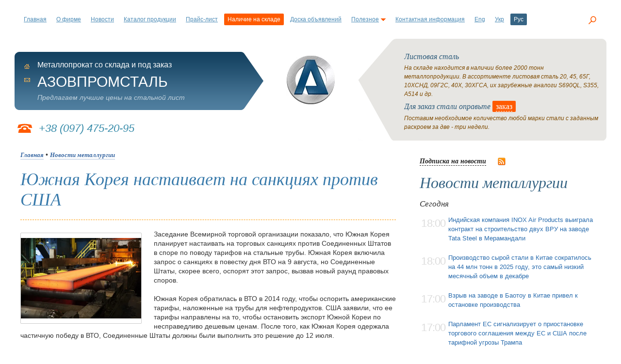

--- FILE ---
content_type: text/html; charset=UTF-8
request_url: https://www.azovpromstal.com/news/one/id/7603
body_size: 16289
content:
<!DOCTYPE html>
<html lang="ru">
<head>
<base href="https://www.azovpromstal.com"/>
<meta http-equiv="Content-Type" content="text/html; charset=UTF-8"/>
<meta name="viewport" content="width=device-width, initial-scale=1">
<title>Южная Корея настаивает на санкциях против США</title>
<meta name="description" content="Заседание Всемирной торговой организации показало, что Южная Корея планирует настаивать на торговых санкциях против Соединенных Штатов в споре по поводу тарифов на стальные трубы. Южная "/>
<meta property="og:locale" content="ru"/>
<meta property="og:type" content="article"/>
<meta property="og:title" content="Южная Корея настаивает на санкциях против США"/>
<meta property="og:description" content="Заседание Всемирной торговой организации показало, что Южная Корея планирует настаивать на торговых санкциях против Соединенных Штатов в споре по поводу тарифов на стальные трубы. Южная "/>
<meta property="og:url" content="/news/one/id/7603"/>
<meta property="og:site_name" content="Азовпромсталь"/>
<meta property="article:publisher" content="https://www.facebook.com/azovpromstal.mariupol/"/>
<meta property="article:published_time" content="2019-07-31T11:54"/><meta property="og:image" content="img/2019/07/250/azovpromstal1564563460.jpg"/><meta property="og:image:width" content="250"/>
<meta property="og:image:height" content="188"/><meta name="twitter:card" content="summary"/>
<meta name="twitter:description" content="Заседание Всемирной торговой организации показало, что Южная Корея планирует настаивать на торговых санкциях против Соединенных Штатов в споре по поводу тарифов на стальные трубы. Южная "/>
<meta name="twitter:title" content="Южная Корея настаивает на санкциях против США"/>
<meta name="twitter:image" content="img/2019/07/250/azovpromstal1564563460.jpg"/>
<meta name="google-site-verification" content="sKMv9CH7iHtQSoV_jWFAnzqUfdL-nkfQeZv0AK6RbHc"/>
<meta name='yandex-verification' content='5bd379b6e6177000'/>
<link rel="stylesheet" href="https://www.azovpromstal.com/A.bootstrap,,_css,,_bootstrap.min.css+style.css,Mcc.m_NBLgRXVA.css.pagespeed.cf.kcb3qZmQgk.css" type="text/css"/>

<link rel="icon" href="https://www.azovpromstal.com/favicon.ico" type="image/x-icon"/>
<link rel="icon" href="https://www.azovpromstal.com/xlogo_b.png.pagespeed.ic.0JOtUmnUa6.webp" type="image/png">
<link rel="alternate" hreflang="ru" href="https://www.azovpromstal.com/news/one/id/7603"/>
<link rel="alternate" hreflang="en" href="https://www.azovpromstal.com/news/one/id/7603?lng=en"/>
<link rel="alternate" hreflang="uk" href="https://www.azovpromstal.com/news/one/id/7603?lng=uk"/>
<link rel="alternate" hreflang="x-default" href="https://www.azovpromstal.com/news/one/id/7603"/>
<link rel="alternate" title="Новости рынка стали и металлопроката" href="https://www.azovpromstal.com/news/rss/" type="application/rss+xml"/>
<script async src="https://pagead2.googlesyndication.com/pagead/js/adsbygoogle.js?client=ca-pub-6745394377049592" crossorigin="anonymous"></script>
</head>
<body>
<header>
<div class="topmenu">
<nav class="navbar navbar-expand-lg navbar-light">
  <div class="container-fluid">
    <button class="navbar-toggler" type="button" data-bs-toggle="collapse" data-bs-target="#navbarNav" aria-controls="navbarNav" aria-expanded="false" aria-label="Toggle navigation">
      <span class="navbar-toggler-icon"></span>
    </button>
    <div class="collapse navbar-collapse" id="navbarNav">
<ul id="menu" class="navbar-nav">
<li class="nav-item"><a href="/">Главная</a></li>
<li class="nav-item"><a href="/firm/">О фирме</a></li>
<li class="nav-item"><a href="/news/">Новости</a></li>
<li class="nav-item"><a href="/catalog/">Каталог продукции</a></li>
<li><a href="/price/">Прайс-лист</a></li>
<li class="actstock nav-item"><a href="/stock/">Наличие на складе</a></li>
<li class="nav-item"><a href="/board/">Доска объявлений</a></li>
<li class="nav-item"><a href="javascript: void(0);" rel="nofollow">Полезное<img src="[data-uri]" alt=""/></a>
<ul>
<li class="sub"><a href="/plants/">Металлургические заводы Украины</a></li>
<li class="sub"><a href="/incoterms2000/">Инкотермс 2000</a></li>
<li class="sub"><a href="/gost/">ГОСТы на металлопрокат</a></li>
<li class="sub"><a href="/article/">Полезные статьи</a></li>
<li class="sub"><a href="/pages/index/id/3/">Металлопрокат</a></li>
<li class="sub"><a href="/pages/index/id/4/">Коммерческое предложение</a></li>
<li class="sub"><a href="/pages/index/id/11/">Зарубежные аналоги марок стали</a></li>
<li class="sub"><a href="/pages/index/id/5/">Услуги металлобазы</a></li>
<li class="sub"><a href="/pages/index/id/13/">Купим металлопрокат</a></li>
<li class="sub"><a href="/pages/index/id/18/">Вакансии</a></li>
</ul>
</li>
<li class="nav-item"><a href="/firm/cnt/">Контактная информация</a></li>
	<li class="nav-item">
<a href="#" onclick="return setAttr('lng','en')" class="lang">Eng</a>
</li>
<li class="nav-item">
<a href="#" onclick="return setAttr('lng','uk')" class="lang">Укр</a>
</li>
<li class="act nav-item">Рус</li>
</ul>

</div>
</div>
</nav>
</div>
<div class="search search-link"><a onclick="return false;" href="javascript:void(0);"><span class="icon-search"></span></a></div>
<div class="modal_search modal_white">
<div class="layout">
<div class="header_content">
<div class="close-link-search"><div><a onclick="return false;" href="javascript:void(0);"><span class="icon-close"></span></a></div></div>
</div>
<div class="layout_inner">
	<div class="search-container">
		<div class="search-form">
			<gcse:search></gcse:search>
		</div>
	</div>
</div>
</div>
</div>
<h3 class="mob-logo">АЗОВПРОМСТАЛЬ</h3>
</header>
<main>
<div class="container">
  <div class="row">
<table width="100%" border="0" cellspacing="0" cellpadding="0" class="dn">
<tr> 
<td height="210" valign="top" align="left" style="padding-top:27px;" width="42%">
<table width="100%" border="0" cellspacing="0" cellpadding="0">
<tr>
<td width="42%" align="left" class="site">
<img src="[data-uri]" alt=""/><div class="c-site">
<div class="pikm">
<ul>
<li><a href="/" class="home" title="На главную"></a></li>
<li><a href="/cdn-cgi/l/email-protection#afcec3cac4dcdddadcefdac4dd81c1cadb" class="mail" title="Отправить письмо" rel="nofollow"><img src="[data-uri]" width="12" height="12" alt="send"/></a></li>
</ul>
</div>
<div class="firm">Металлопрокат со склада и под заказ</div>
<div class="firm-n">АЗОВПРОМСТАЛЬ</div>
<div class="firm-a">Предлагаем лучшие цены на стальной лист</div>
</div>
</td>
</tr>
</table>
<div class="phon">+38 (097) 475-20-95</div>
</td>
<td height="210" valign="top" width="16%" align="center" style="padding-top:35px;">
<a href="/">
<img src="[data-uri]" alt="Азовпромсталь"/></a>
</td>
<td height="210" valign="top" width="42%">
<table width="100%" border="0" cellspacing="0" cellpadding="0">
<tr>
<td width="95" height="210">
<img src="[data-uri]" alt=""/>
</td>
<td class="topr" height="210">
<ul class="op">
<li><div class="zag">
<h2>Листовая сталь</h2>
</div>
На складе находится в наличии более 2000 тонн металлопродукции. В ассортименте листовая сталь 20, 45, 65Г, 10ХСНД, 09Г2С, 40Х, 30ХГСА, их зарубежные аналоги S690QL, S355, A514 и др. </li>
<li><div class="zag">
<h2>Для заказ стали оправьте <div class="zk"><a href="javascript:window.open('/order/', '', 'width=600,  height=600, resizable=no, scrollbars=yes'); void(0);" class="wtp">заказ</a></div></h2>
</div>
Поставим необходимое количество любой марки стали с заданным раскроем за две - три недели.</li>
</ul>
</td>
</tr>
</table>
</td>
</tr>
</table>
</div>
</div>
<div class="container">
<div class="row">
<div class="col-12 col-md-8 col-sm-12">
<article class="blog-post cp">
<div itemscope itemtype="https://schema.org/Article">
    <link itemprop="mainEntityOfPage" itemscope href="/news/one/id/7603"/>
    <div xmlns:v="http://rdf.data-vocabulary.org/#"><span typeof="v:Breadcrumb">
                <a href="/" rel="v:url" property="v:title" class="bl14">Главная</a> &#8226; <span typeof="v:Breadcrumb"><a href="/news/" rel="v:url" property="v:title" class="bl14"><span itemprop="articleSection">Новости металлургии</span></a></div>
    
    <h1 itemprop="headline">Южная Корея настаивает на санкциях против США</h1>
    


    <div itemprop="image" itemscope itemtype="https://schema.org/ImageObject">
        <figure>
            <img itemprop="url contentUrl" src="/img/2025/09/250/azovpromstal1564563460.jpg" alt="Южная Корея настаивает на санкциях против США" width="250" height="188" class="news"/>
            <meta itemprop="width" content="250"/>
            <meta itemprop="height" content="188"/>
        </figure>
    </div>

    <div itemprop="articleBody">
        Заседание Всемирной торговой организации показало, что Южная Корея планирует настаивать на торговых санкциях против Соединенных Штатов в споре по поводу тарифов на стальные трубы. Южная Корея включила запрос о санкциях в повестку дня ВТО на 9 августа, но Соединенные Штаты, скорее всего, оспорят этот запрос, вызвав новый раунд правовых споров. <br/>
<br/>
Южная Корея обратилась в ВТО в 2014 году, чтобы оспорить американские тарифы, наложенные на трубы для нефтепродуктов. США заявили, что ее тарифы направлены на то, чтобы остановить экспорт Южной Кореи по несправедливо дешевым ценам. После того, как Южная Корея одержала частичную победу в ВТО, Соединенные Штаты должны были выполнить это решение до 12 июля.    </div>
    <br/><br/>
    <div class="addcoment">
        <script data-cfasync="false" src="/cdn-cgi/scripts/5c5dd728/cloudflare-static/email-decode.min.js"></script><script src="https://yastatic.net/share2/share.js"></script>
        <div class="ya-share2" data-curtain data-color-scheme="whiteblack" data-services="messenger,vkontakte,telegram,twitter,viber,whatsapp" style="max-width: 50%; float: left; margin-bottom: -25px; margin-left: -40px; margin-top: 8px;"></div>
        <div class="fr">
            <table>
                <tr>
                    <td>
                        <div itemprop="publisher" itemscope itemtype="https://schema.org/Organization">
                            <div itemprop="logo" itemscope itemtype="https://schema.org/ImageObject">
                                <img alt="Азовпромсталь" itemprop="image url" src="[data-uri]" class="newsrl"/>                                 <meta itemprop="width" content="100"/>
                                <meta itemprop="height" content="100"/>
                            </div>
                            <meta itemprop="telephone" content="+38(097)475-20-95"/>
                            <meta itemprop="address" content="Украина"/>
                            <meta itemprop="name" content="Азовпромсталь"/>
                        </div>
                    </td>
                    <td>
                        <span itemprop="author" itemscope itemtype="https://schema.org/Person"><span itemprop="name">Азовпромсталь<sup><small>®</small></sup></span></span><br>
                        <span class="data" itemprop="datePublished" content="2019-07-31T11:54">
                            31 июля 2019 г. 11:54                        </span>
                        <meta itemprop="dateModified" content="2019-07-31T11:54"/>
                    </td>
                </tr>
            </table>
        </div>
    </div>
    </div></article>
</div>
<div class="col-12 col-md-4 col-sm-12">
<div class="news-in">
<a href="javascript:window.open('/sub/', '', 'width=500,  height=250, resizable=no, scrollbars=no'); void(0);" class="bl14" rel="nofollow">Подписка на новости</a> <span class="rss"><a href="/rss" target="_blank" rel="nofollow"><img src="[data-uri]" align="middle" title="RSS лента" alt="RSS"/></a></span>
<h2><a href="/news/" style="color: #366484; text-decoration:none;">Новости металлургии</a></h2>
<ul>
<li class="margin_but_5"><div class="news_date">Сегодня</div></li><li><table width="100%" border="0" cellspacing="0" cellpadding="3"><tr><td width="15%" class="time_news">
18:00</td><td width="85%">
<a href="/news/one/id/13270">Индийская компания INOX Air Products выиграла контракт на строительство двух ВРУ на заводе Tata Steel в Мерамандали</a></td></tr></table>
</li> 
<li><table width="100%" border="0" cellspacing="0" cellpadding="3"><tr><td width="15%" class="time_news">
18:00</td><td width="85%">
<a href="/news/one/id/13269">Производство сырой стали в Китае сократилось на 44 млн тонн в 2025 году, это самый низкий месячный объем в декабре</a></td></tr></table>
</li> 
<li><table width="100%" border="0" cellspacing="0" cellpadding="3"><tr><td width="15%" class="time_news">
17:00</td><td width="85%">
<a href="/news/one/id/13268">Взрыв на заводе в Баотоу в Китае привел к остановке производства</a></td></tr></table>
</li> 
<li><table width="100%" border="0" cellspacing="0" cellpadding="3"><tr><td width="15%" class="time_news">
17:00</td><td width="85%">
<a href="/news/one/id/13267">Парламент ЕС сигнализирует о приостановке торгового соглашения между ЕС и США после тарифной угрозы Трампа</a></td></tr></table>
</li> 
<li><table width="100%" border="0" cellspacing="0" cellpadding="3"><tr><td width="15%" class="time_news">
16:00</td><td width="85%">
<a href="/news/one/id/13266">Внутреннее потребление стали в Японии снизилось на один процент в январе-ноябре 2025 года</a></td></tr></table>
</li> 
<li><table width="100%" border="0" cellspacing="0" cellpadding="3"><tr><td width="15%" class="time_news">
16:00</td><td width="85%">
<a href="/news/one/id/13265">Общий экспорт стали в Украину снизился на 1,1 процента в 2025 году</a></td></tr></table>
</li> 
<li><table width="100%" border="0" cellspacing="0" cellpadding="3"><tr><td width="15%" class="time_news">
15:00</td><td width="85%">
<a href="/news/one/id/13264">Украинская «Каметсталь» в 2025 году освоит семь видов новинок</a></td></tr></table>
</li> 
<li><table width="100%" border="0" cellspacing="0" cellpadding="3"><tr><td width="15%" class="time_news">
15:00</td><td width="85%">
<a href="/news/one/id/13263">Торговое соглашение между ЕС и МЕРКОСУР направлено на углубление экономических связей</a></td></tr></table>
</li> 
  
   </ul>
<a href="/news/" class="bl14">Все новости</a>

<h2><a href="/article/" style="color: #366484; text-decoration:none;">Публикации</a></h2>
<ul>
<li><table width="100%" border="0" cellspacing="0" cellpadding="3"><tr><td width="15%" class="time_news">
16.01</td><td width="85%">
<a href="/article/one/id/7326">Морская рыбалка в Хиккадуве, Шри-Ланка - рыбалка на море, океан и пресные воды западного побережья</a></td></tr></table>
</li> 
   <li><table width="100%" border="0" cellspacing="0" cellpadding="3"><tr><td width="15%" class="time_news">
13.01</td><td width="85%">
<a href="/article/one/id/7325">Организация и проведение корпоративных мероприятий: почему профессиональное event-агентство — реальный лайфхак</a></td></tr></table>
</li> 
   <li><table width="100%" border="0" cellspacing="0" cellpadding="3"><tr><td width="15%" class="time_news">
09.01</td><td width="85%">
<a href="/article/one/id/7324">Ошибки при строительстве из керамических блоков</a></td></tr></table>
</li> 
   <li><table width="100%" border="0" cellspacing="0" cellpadding="3"><tr><td width="15%" class="time_news">
07.01</td><td width="85%">
<a href="/article/one/id/7323">Виниловые проигрыватели в Украине: популярные бренды и их особенности</a></td></tr></table>
</li> 
   <li><table width="100%" border="0" cellspacing="0" cellpadding="3"><tr><td width="15%" class="time_news">
06.01</td><td width="85%">
<a href="/article/one/id/7322">Сувенирная продукция с логотипом от компании El Dorado</a></td></tr></table>
</li> 
       
   </ul>
<a href="/article/" class="bl14">Все публикации</a>
<br/>
<br/>
</div>
</div>
<div class="blokbn">
<ul class="bnr">
<li><a href="/catalog/" class="bl18"><img src="[data-uri]" alt="Каталог"/><br/><span class="lk">Каталог<br/>продукции</span></a></li>
<li><a href="/price/" class="bl18"><img src="/i/xbn2.gif.pagespeed.ic.vNQNaKDK1_.webp" width="93" height="114" alt="Объявления"/><br/><span class="lk">Прайс-лист<br/>на сталь</span></a></li>
<li><a href="/stock/" class="bl18"><img src="[data-uri]" alt="Склад металла"/><br/><span class="lk">Наличие<br/>на складе</span></a></li>
<li><a href="/act/" class="or18"><img src="[data-uri]" alt="Акции и скидки"/><br/><span class="lk">Скидки<br/>и акции</span></a></li>
</ul>
</div>
</div>
</div>
</main>
<footer>
<div class="container">
<div class="row row-cols-1 row-cols-sm-1 row-cols-md-1 row-cols-lg-2 g-2">
<div class="col">
<div id="topbox">
<b class="r10"></b>
<b class="r7"></b>
<b class="r5"></b>
<b class="r4"></b>
<b class="r3"></b>
<b class="r2"></b>
<b class="r2"></b>
<b class="r1"></b>
<b class="r1"></b>
<b class="r1"></b>
<div class="namepage">
<h3>АЗОВПРОМСТАЛЬ</h3>
<p>Предлагаем металлопрокат разных марок стали в широком ассортименте со склада и под заказ по оптимальным ценам.</p>
 
 
&copy; <small>2001-2026  Все права защищены.</small>
</div>
<b class="r1"></b>
<b class="r1"></b>
<b class="r1"></b>
<b class="r2"></b>
<b class="r2"></b>
<b class="r3"></b>
<b class="r4"></b>
<b class="r5"></b>
<b class="r7"></b>
<b class="r10"></b>
</div>
</div>
<div class="col">
<div class="rp">
Материалы сайта предназначены для аудитории 18+. При цитировании электронными СМИ обязательно размещение активной, открытой для индексации ссылки на источник. Мнение редакции сайта может не совпадать с мнением авторов. 
</div>
<div class="topmenu" style="margin: 10px 0 35px 0; width: 100%; float: left;">
<ul id="menu">
<li><a href="/">Главная</a></li>
<li><a href="/news/">Новости</a></li>
<li><a href="/catalog/">Каталог</a></li>
<li><a href="/price/">Прайс-лист</a></li>
<li><a href="/board/">Объявления</a></li>
<li><a href="/stock/">Склад</a></li>
<li><a href="javascript:scroll(0,0);" rel="nofollow">Наверх</a></li>

</ul>
</div>
<!--noindex-->
<!-- I.UA counter -->
<a onclick="this.href='https://i.ua/r.php?72222';" target="_blank" rel="nofollow"><script type="text/javascript" language="javascript">iS='<img src="//r.i.ua/s?u72222&p65&n'+Math.random();iD=document;iD.cookie="iua=1";if(iD.cookie)iS+='&c1';iS+='&d'+(screen.colorDepth?screen.colorDepth:screen.pixelDepth)+"&w"+screen.width+'&h'+screen.height;iT=iD.referrer.slice(7);iH=window.location.href.slice(7);((iI=iT.indexOf('/'))!=-1)?(iT=iT.substring(0,iI)):(iI=iT.length);if(iT!=iH.substring(0,iI))iS+='&f'+escape(iD.referrer.slice(7));iS+='&r'+escape(iH);iD.write(iS+'" border="0" width="88" height="31" />');</script></a>
<!-- End of I.UA counter -->

<!--LiveInternet counter-->
<script type="text/javascript">document.write("<a href='//www.liveinternet.ru/click' "+"target='_blank' rel='nofollow'><img src='//counter.yadro.ru/hit?t14.1;r"+escape(document.referrer)+((typeof(screen)=="undefined")?"":";s"+screen.width+"*"+screen.height+"*"+(screen.colorDepth?screen.colorDepth:screen.pixelDepth))+";u"+escape(document.URL)+";"+Math.random()+"' alt='' title='LiveInternet: показано число просмотров за 24"+" часа, посетителей за 24 часа и за сегодня' "+"border='0' width='88' height='31'><\/a>")</script>
<!--/LiveInternet-->
<!-- Yandex.Metrika informer -->
<a href="https://metrika.yandex.ru/stat/?id=23605027&amp;from=informer" target="_blank" rel="nofollow"><img src="https://metrika-informer.com/informer/23605027/3_0_FFFFFFFF_EFEFEFFF_0_pageviews" style="width:88px; height:31px; border:0;" alt="Яндекс.Метрика" title="Яндекс.Метрика: данные за сегодня (просмотры, визиты и уникальные посетители)"/></a>
<!-- /Yandex.Metrika informer -->

<!-- Yandex.Metrika counter -->
<script type="text/javascript">(function(m,e,t,r,i,k,a){m[i]=m[i]||function(){(m[i].a=m[i].a||[]).push(arguments)};m[i].l=1*new Date();for(var j=0;j<document.scripts.length;j++){if(document.scripts[j].src===r){return;}}k=e.createElement(t),a=e.getElementsByTagName(t)[0],k.async=1,k.src=r,a.parentNode.insertBefore(k,a)})(window,document,"script","https://mc.webvisor.org/metrika/tag_ww.js","ym");ym(23605027,"init",{clickmap:true,trackLinks:true,accurateTrackBounce:true});</script>
<!-- /Yandex.Metrika counter -->
<!--/noindex-->
</div>
</div>
</div>
</footer>
<script src="https://ajax.googleapis.com/ajax/libs/jquery/3.5.1/jquery.min.js"></script>
<script src="https://www.azovpromstal.com/korzina,_wicart.js+js,_mainjs.js.pagespeed.jc.zr1uD1opqt.js"></script><script>eval(mod_pagespeed_s1T5sw2g_q);</script>
<script>eval(mod_pagespeed_20IkjNCr9I);</script>
<script src="https://www.azovpromstal.com/bootstrap/js/bootstrap.bundle.min.js.pagespeed.jm.8FPSQZSowO.js"></script>
<!-- 8fc4c59b41567095 -->
<!-- 87ca85ca -->
<script type="text/javascript">(function(){var cx='015140925924606369617:k2rvu-2axu0';var gcse=document.createElement('script');gcse.type='text/javascript';gcse.async=true;gcse.src='https://cse.google.com/cse.js?cx='+cx;var s=document.getElementsByTagName('script')[0];s.parentNode.insertBefore(gcse,s);})();</script>
<!-- Global site tag (gtag.js) - Google Analytics -->
<script async src="https://www.googletagmanager.com/gtag/js?id=UA-12452131-1"></script>
<script>window.dataLayer=window.dataLayer||[];function gtag(){dataLayer.push(arguments);}gtag('js',new Date());gtag('config','UA-12452131-1');</script>
</body>
</html>

--- FILE ---
content_type: text/html; charset=utf-8
request_url: https://www.google.com/recaptcha/api2/aframe
body_size: 112
content:
<!DOCTYPE HTML><html><head><meta http-equiv="content-type" content="text/html; charset=UTF-8"></head><body><script nonce="tPrX9nBnD6245ISxc8Kkmw">/** Anti-fraud and anti-abuse applications only. See google.com/recaptcha */ try{var clients={'sodar':'https://pagead2.googlesyndication.com/pagead/sodar?'};window.addEventListener("message",function(a){try{if(a.source===window.parent){var b=JSON.parse(a.data);var c=clients[b['id']];if(c){var d=document.createElement('img');d.src=c+b['params']+'&rc='+(localStorage.getItem("rc::a")?sessionStorage.getItem("rc::b"):"");window.document.body.appendChild(d);sessionStorage.setItem("rc::e",parseInt(sessionStorage.getItem("rc::e")||0)+1);localStorage.setItem("rc::h",'1768840614067');}}}catch(b){}});window.parent.postMessage("_grecaptcha_ready", "*");}catch(b){}</script></body></html>

--- FILE ---
content_type: application/javascript
request_url: https://www.azovpromstal.com/korzina,_wicart.js+js,_mainjs.js.pagespeed.jc.zr1uD1opqt.js
body_size: 3898
content:
var mod_pagespeed_s1T5sw2g_q = "var local={\"basket_is_empty\":\"ждем заказа\",\"name\":\"Название\",\"price\":\"Цена\",\"all\":\"Всего\",\"order\":\"Оформить заказ\",\"basket\":\"Заказ\",\"num\":\"кол-во\",\"send\":\"Спасибо за заказ!\\nМы свяжемся с Вами в ближайшее время\",\"goods\":\"выбрано\",\"amount\":\"на\"};function WICard(obj,plugins){this.widjetX=0;this.widjetY=0;this.widjetObj;this.widjetPos;this.cardID=\"\";this.DATA={};this.IDS=[];this.objNAME=obj;this.CONFIG={};this.IMG=\"[base64]/v6wIwPY1A+upf4nenGWvXCg/[base64]/zs6vUGv00wAxrj4hESGnERTkomk5JRU1swaFZ6WnhEMieSEgl9qsmRmWVWe/R2W8KkUjkw5uUr/vNhcEvPpLHEZGly0FYA8pb4wqMFFscioBzAU06lKSsvKKa+orKqmqYY1yB3smGvrHFx9A0mNTQ6uuQU7Oc1yB50Lc6uDc0ObXNHYTlIHfqmTJaZcmLvkpwDdPb19hAODkzjRlAuzpx93GhhEPsTjpF6gBTg1PyxnN4d8hHKJoQUhuhU/qvKxcWVTWmAPKlsLE5RP8qoJLND5vhQ/U9PIYWZWNcWgyTnFpH+ecoCFgNKTQZM+atK/qHI3txSg73gjTC6vIF9dw0nXhSiTG8g3eaEeJ92KMrlN+I4gSp5dkvaiTO4fAKwJ6PQQ4Og4wuQJ3fp070zZXzhJOafpAgsuQ2Gtf+4KC64tWtx2gybZW61/8g7QpPn+ITZ/fAI0yVqfX2wx+r8+gxVNkl3f3j+cnU4v3j4vSa73NwDrJ5qkt+f3Jv5N6u3Vvt0/UGcpYbC85ecAAAAldEVYdGRhdGU6Y3JlYXRlADIwMTMtMDUtMThUMDY6MDM6MzEtMDU6MDALk1CfAAAAJXRFWHRkYXRlOm1vZGlmeQAyMDEzLTA1LTE4VDA2OjAzOjMxLTA1OjAwes7oIwAAAABJRU5ErkJggg==\";this.init=function(widjetID,config){this.CONFIG=config||{};try{this.DATA=JSON.parse(localStorage.getItem(widjetID));if($.isEmptyObject(this.DATA)){this.DATA={};}}catch(e){this.DATA={};}try{this.IDS=JSON.parse(localStorage.getItem(widjetID+\"_ids\"));if($.isEmptyObject(this.IDS)){this.IDS=[];}}catch(e){this.IDS=[];}this.cardID=widjetID;this.widjetObj=$(\"#\"+widjetID);if($.isEmptyObject(this.DATA)){this.widjetObj.html(local.basket_is_empty);}else{this.reCalc();this.renderBasketTable();}}\nthis.addToCart=function(curObj,id,params){var kol=$('.cl_'+id).data('val');if($(\"input\").is(\"#price\")){kol=parseFloat($(\"#price\").val());}if($(\"input\").is(\"#\"+wiNumInputPrefID+id)){kol=parseFloat($(\"#\"+wiNumInputPrefID+id).val());}id=($.isNumeric(id))?\"ID\"+id.toString():id;var id_=($.isEmptyObject(params.subid))?id:id+\"_\"+params.subid;var goodieLine={\"id\":id_,\"name\":params.name,\"price\":params.price,\"num\":kol,\"url\":document.location.href,\"photo\":\"\"};if($.isEmptyObject(this.DATA)){this.DATA[id_]=goodieLine;this.IDS.push(id_);}else\nfor(var idkey in this.DATA){if($.inArray(id_,this.IDS)===-1){this.DATA[id_]=goodieLine;this.IDS.push(id_)}else\nif(idkey==id_){this.DATA[idkey].num+=kol;}}localStorage.setItem(this.cardID,JSON.stringify(this.DATA));localStorage.setItem(this.cardID+\"_ids\",JSON.stringify(this.IDS));this.reCalc();this.renderBasketTable();if(this.CONFIG.showAfterAdd){cart.showWinow('bcontainer',1);}}\nthis.reCalc=function(){var num=0;var sum=0;for(var idkey in this.DATA){num+=parseFloat(parseFloat(this.DATA[idkey].num).toFixed(2));sum+=parseFloat(parseFloat(this.DATA[idkey].num).toFixed(2))*parseFloat(this.DATA[idkey].price);}if(typeof WICartConvert=='function'){sum=WICartConvert(sum);}this.widjetObj.html(local.goods+\" \"+num.toFixed(2)+\" тн. \"+local.amount+\" \"+sum.toFixed(2)+\" грн. <button class=\\\"btn btn-order btn-primary\\\">Купить</button>\");localStorage.setItem(this.cardID,JSON.stringify(this.DATA));}\nthis.clearBasket=function(){this.DATA={};this.IDS=[];this.widjetObj.html(local.basket_is_empty);localStorage.setItem(this.cardID,\"{}\");localStorage.setItem(this.cardID+\"_ids\",\"[]\");$(\"#btable\").html('');$(\"#bcontainer\").remove();$(\"#blindLayer\").remove();}\nthis.renderBasketTable=function(){if($('#bcontainer').length==0){$(\"body\").append(\" \\\n				<div id='blindLayer' class='blindLayer'></div> \\\n				<div id='bcontainer' class='bcontainer panel panel-info'> \\\n				<div class='panel-heading'><div id='bsubject'><h3  class='panel-title'>\"+local.basket+\"</h3><a id='bclose' href='/stock/#' onclick='\"+this.objNAME+\".closeWindow(\\\"bcontainer\\\", 1);'><img src='data:image/jpeg;base64,\"+this.IMG+\"' /></a></div></div> \\\n				<div class='cart-padding'> \\\n				<table id='bcaption'><tr><td>ID</td><td>\"+local.name+\"</td><td>\"+local.price+\"</td><td>\"+local.num+\"</td><td>\"+local.all+\"</td><td></td></tr></table> \\\n				<div id='overflw'><table class='btable' id='btable'></table></div> \\\n				<div id='bfooter'> <button class='btn btn-info' onclick=\\\"cart.showWinow('order', 1)\\\">\"+local.order+\"</button><div id='bsum'>...</div></div> \\\n				</div> \\\n				</div> \\\n			\");}else{$(\"#btable\").html(\"\");}this.center($(\"#bcontainer\"))\nfor(var idkey in this.DATA){with(this.DATA[idkey]){var productLine='<tr class=\"bitem\" id=\"wigoodline-'+id+'\"> \\\n													<td>'+id+'</td> \\\n													<td>'+name+'</td> \\\n													<td id=\"lineprice_'+id+'\"class=\"wigoodprice\">'+price+' грн.</td> \\\n													<td> \\\n													<span class=\"basket_num\" id=\"basket_num_'+id+'\">'+num+' тн.</span> \\\n													<td id=\"linesum_'+id+'\">'+parseFloat(price*num).toFixed(2)+' грн.</td> \\\n													<td><a href=\"/stock/#\" onclick=\"'+this.objNAME+'.delItem(\\''+id+'\\')\"><img src=\"data:image/jpeg;base64,'+this.IMG+'\" /></a></td> \\\n													</tr>';}$(\"#btable\").append(productLine);$(\".basket_num_buttons\").data(\"min-value\");}}\nthis.sumAll=function(){var sum=0;for(var idkey in this.DATA){sum+=parseFloat(this.DATA[idkey].price*this.DATA[idkey].num);}$(\"#bsum\").text(sum+\" грн.\");}\nthis.center=function(obj){obj.css({\"top\":Math.max(0,($(window).height()-520)/2)+\"px\"});obj.css({\"left\":Math.max(0,(($(window).width()-$(obj).outerWidth())/2)+$(window).scrollLeft())+\"px\"});return obj;}\nthis.showWinow=function(win,blind){$(\"#\"+win).show();if(blind)$(\"#blindLayer\").show();}\nthis.closeWindow=function(win,blind){$(\"#\"+win).hide();if(blind)$(\"#blindLayer\").hide();}\nthis.delItem=function(id){if(confirm(\"Удалить #\"+id+\"?\")){$(\"#btable\").html(\"\");delete this.DATA[id];this.IDS.splice($.inArray(id,this.IDS),1);this.reCalc();this.renderBasketTable();localStorage.setItem(this.cardID,JSON.stringify(this.DATA));localStorage.setItem(this.cardID+\"_ids\",JSON.stringify(this.IDS));if(this.IDS.length==0)this.widjetObj.html(local.basket_is_empty);}}\nthis.sendOrder=function(domElm){if(document.contact_form.contact_name.value==\"\"){alert(\"Пожалуйста заполните поле 'Ваше имя'.\");return false;}else if(document.contact_form.contact_tel.value==\"\"){alert(\"Пожалуйста заполните поле 'Телефон'.\");return false;}else if(document.contact_form.contact_email.value==\"\"){alert(\"Пожалуйста заполните поле 'Электронная почта'.\");return false;}else if(!validateEmail(document.contact_form.contact_email.value)){alert(\"Некорректно введен E-mail\");return false;}function validateEmail(email){var reg=/^(([^<>()[\\]\\\\.,;:\\s@\\\"]+(\\.[^<>()[\\]\\\\.,;:\\s@\\\"]+)*)|(\\\".+\\\"))@((\\[[0-9]{1,3}\\.[0-9]{1,3}\\.[0-9]{1,3}\\.[0-9]{1,3}\\])|(([a-zA-Z\\-0-9]+\\.)+[a-zA-Z]{2,}))$/\nif(!email.match(reg)){return false;}return true;}var bodyHTML=\"\";var arr=domElm.split(\",\");for(var f=0;f<arr.length;f++){bodyHTML+=this.getForm(arr[f])+\"<br><br>\";};$('.basket_num_buttons').remove();$.post(\"/korzina/sendmail.php?subj=Заявка с сайта Азовпромсталь\",{\"order\":bodyHTML}).done(function(data){cart.closeWindow(\"bcontainer\",1)\ncart.closeWindow(\"order\",0);if(cart.CONFIG.clearAfterSend){cart.clearBasket();}alert(local.send);return true;});}\nthis.getForm=function(formId){var formObj=document.getElementById(formId);var copyForm=formObj.cloneNode(true);INPUTS=[].slice.call(copyForm.querySelectorAll(\"input,textarea\"));INPUTS.forEach(function(elm){if((elm.tagName=='INPUT')&&((elm.type=='text')||(elm.type=='hidden'))){var subjP=document.createElement('b');subjP.innerHTML=elm.placeholder;elm.parentNode.insertBefore(subjP,elm);var spanReplace=document.createElement(\"div\");spanReplace.innerHTML=elm.value;elm.parentNode.replaceChild(spanReplace,elm);}else\nif(elm.tagName=='TEXTAREA'){var subjP=document.createElement('b');subjP.innerHTML=elm.placeholder;elm.parentNode.insertBefore(subjP,elm);var spanReplace=document.createElement(\"div\");spanReplace.innerHTML=$(\"#\"+elm.id).val();elm.parentNode.replaceChild(spanReplace,elm);}});return copyForm.innerHTML;}}";
var mod_pagespeed_20IkjNCr9I = "jQuery(function(f){var element=f('.korzina');f(window).scroll(function(){if(f(this).scrollTop()<80)element.removeClass('fix')\nelse if(f(this).scrollTop()>80)element.addClass('fix')});});function setAttr(prmName,val){var res='';var d=location.href.split(\"#\")[0].split(\"?\");var base=d[0];var query=d[1];if(query){var params=query.split(\"&\");for(var i=0;i<params.length;i++){var keyval=params[i].split(\"=\");if(keyval[0]!=prmName){res+=params[i]+'&';}}}res+=prmName+'='+val;window.location.href=base+'?'+res;return false;}$(document).ready(function(){$(\".search-link\").click(function(){$(\".modal\").fadeOut(0),$(\".modal_search\").fadeToggle(90),$(\"body\").addClass(\"modal-active\")}),$(\".close-link-search\").click(function(){$(\".modal_search\").fadeToggle(0),$(\"body\").removeClass(\"modal-active\")})});var cart;var config;var wiNumInputPrefID;$(document).ready(function(){cart=new WICard(\"cart\");config={'clearAfterSend':true,'showAfterAdd':false};cart.init(\"basketwidjet\",config);});document.addEventListener('visibilitychange',function(e){cart.init(\"basketwidjet\",config);},false);";
